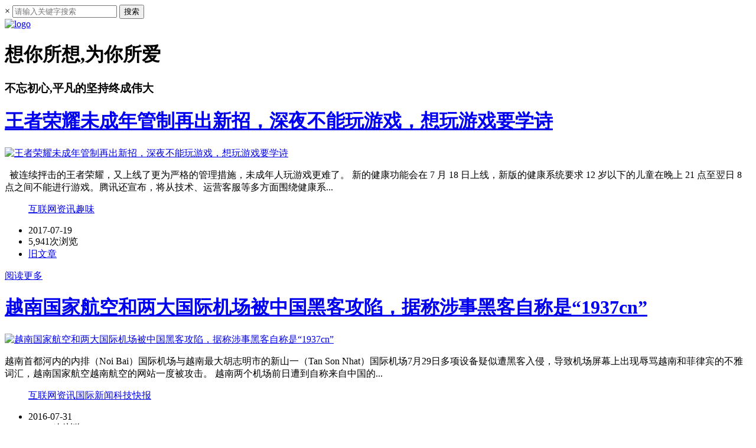

--- FILE ---
content_type: text/html; charset=UTF-8
request_url: https://www.weiney.com/tag/%E4%BA%92%E8%81%94%E7%BD%91%E8%B5%84%E8%AE%AF
body_size: 9728
content:
<!DOCTYPE html>
<html lang="zh-CN">
<head>
    <meta charset="utf-8" />
    <meta http-equiv="X-UA-Compatible" content="IE=edge" />
    <title>互联网资讯 归档 - Weiney</title>
    <meta name="HandheldFriendly" content="True" /> 
    <meta name="viewport" content="width=device-width, initial-scale=1.0" />
    
	<link rel="icon" href="https://cdn.weiney.com/wp-content/uploads/2019/05/2019051504410011.ico">	<!--[if lt IE 9]>
	  <script src="//cdn.bootcss.com/html5shiv/3.7.3/html5shiv.min.js"></script>
	  <script src="//cdn.bootcss.com/respond.js/1.4.2/respond.min.js"></script>
	<![endif]-->
	<meta name="keywords" content="java,php,python,Scrapy,Flask,Django,html,css,javascript,jquery,mysql,前端开发,后端开发,算法分析,想你所想,为你所爱,Weiney">
<link type="image/vnd.microsoft.icon" href="https://cdn.weiney.com/wp-content/uploads/2019/05/2019051504410011.ico" rel="shortcut icon"><meta name='robots' content='index, follow, max-image-preview:large, max-snippet:-1, max-video-preview:-1' />

	<!-- This site is optimized with the Yoast SEO plugin v19.13 - https://yoast.com/wordpress/plugins/seo/ -->
	<meta name="description" content="互联网资讯 - 按关键词归档文章, 所有关于 互联网资讯 关键词的文章都将汇总到这里 - Weiney" />
	<link rel="canonical" href="https://www.weiney.com/tag/互联网资讯" />
	<meta property="og:locale" content="zh_CN" />
	<meta property="og:type" content="article" />
	<meta property="og:title" content="互联网资讯 归档 - Weiney" />
	<meta property="og:description" content="互联网资讯 - 按关键词归档文章, 所有关于 互联网资讯 关键词的文章都将汇总到这里 - Weiney" />
	<meta property="og:url" content="https://www.weiney.com/tag/互联网资讯" />
	<meta property="og:site_name" content="Weiney" />
	<meta name="twitter:card" content="summary_large_image" />
	<script type="application/ld+json" class="yoast-schema-graph">{"@context":"https://schema.org","@graph":[{"@type":"CollectionPage","@id":"https://www.weiney.com/tag/%e4%ba%92%e8%81%94%e7%bd%91%e8%b5%84%e8%ae%af","url":"https://www.weiney.com/tag/%e4%ba%92%e8%81%94%e7%bd%91%e8%b5%84%e8%ae%af","name":"互联网资讯 归档 - Weiney","isPartOf":{"@id":"https://www.weiney.com/#website"},"description":"互联网资讯 - 按关键词归档文章, 所有关于 互联网资讯 关键词的文章都将汇总到这里 - Weiney","breadcrumb":{"@id":"https://www.weiney.com/tag/%e4%ba%92%e8%81%94%e7%bd%91%e8%b5%84%e8%ae%af#breadcrumb"},"inLanguage":"zh-CN"},{"@type":"BreadcrumbList","@id":"https://www.weiney.com/tag/%e4%ba%92%e8%81%94%e7%bd%91%e8%b5%84%e8%ae%af#breadcrumb","itemListElement":[{"@type":"ListItem","position":1,"name":"首页","item":"https://www.weiney.com/"},{"@type":"ListItem","position":2,"name":"互联网资讯"}]},{"@type":"WebSite","@id":"https://www.weiney.com/#website","url":"https://www.weiney.com/","name":"Weiney","description":"想你所想，为你所爱","potentialAction":[{"@type":"SearchAction","target":{"@type":"EntryPoint","urlTemplate":"https://www.weiney.com/?s={search_term_string}"},"query-input":"required name=search_term_string"}],"inLanguage":"zh-CN"}]}</script>
	<!-- / Yoast SEO plugin. -->


<style id='global-styles-inline-css' type='text/css'>
body{--wp--preset--color--black: #000000;--wp--preset--color--cyan-bluish-gray: #abb8c3;--wp--preset--color--white: #ffffff;--wp--preset--color--pale-pink: #f78da7;--wp--preset--color--vivid-red: #cf2e2e;--wp--preset--color--luminous-vivid-orange: #ff6900;--wp--preset--color--luminous-vivid-amber: #fcb900;--wp--preset--color--light-green-cyan: #7bdcb5;--wp--preset--color--vivid-green-cyan: #00d084;--wp--preset--color--pale-cyan-blue: #8ed1fc;--wp--preset--color--vivid-cyan-blue: #0693e3;--wp--preset--color--vivid-purple: #9b51e0;--wp--preset--gradient--vivid-cyan-blue-to-vivid-purple: linear-gradient(135deg,rgba(6,147,227,1) 0%,rgb(155,81,224) 100%);--wp--preset--gradient--light-green-cyan-to-vivid-green-cyan: linear-gradient(135deg,rgb(122,220,180) 0%,rgb(0,208,130) 100%);--wp--preset--gradient--luminous-vivid-amber-to-luminous-vivid-orange: linear-gradient(135deg,rgba(252,185,0,1) 0%,rgba(255,105,0,1) 100%);--wp--preset--gradient--luminous-vivid-orange-to-vivid-red: linear-gradient(135deg,rgba(255,105,0,1) 0%,rgb(207,46,46) 100%);--wp--preset--gradient--very-light-gray-to-cyan-bluish-gray: linear-gradient(135deg,rgb(238,238,238) 0%,rgb(169,184,195) 100%);--wp--preset--gradient--cool-to-warm-spectrum: linear-gradient(135deg,rgb(74,234,220) 0%,rgb(151,120,209) 20%,rgb(207,42,186) 40%,rgb(238,44,130) 60%,rgb(251,105,98) 80%,rgb(254,248,76) 100%);--wp--preset--gradient--blush-light-purple: linear-gradient(135deg,rgb(255,206,236) 0%,rgb(152,150,240) 100%);--wp--preset--gradient--blush-bordeaux: linear-gradient(135deg,rgb(254,205,165) 0%,rgb(254,45,45) 50%,rgb(107,0,62) 100%);--wp--preset--gradient--luminous-dusk: linear-gradient(135deg,rgb(255,203,112) 0%,rgb(199,81,192) 50%,rgb(65,88,208) 100%);--wp--preset--gradient--pale-ocean: linear-gradient(135deg,rgb(255,245,203) 0%,rgb(182,227,212) 50%,rgb(51,167,181) 100%);--wp--preset--gradient--electric-grass: linear-gradient(135deg,rgb(202,248,128) 0%,rgb(113,206,126) 100%);--wp--preset--gradient--midnight: linear-gradient(135deg,rgb(2,3,129) 0%,rgb(40,116,252) 100%);--wp--preset--duotone--dark-grayscale: url('#wp-duotone-dark-grayscale');--wp--preset--duotone--grayscale: url('#wp-duotone-grayscale');--wp--preset--duotone--purple-yellow: url('#wp-duotone-purple-yellow');--wp--preset--duotone--blue-red: url('#wp-duotone-blue-red');--wp--preset--duotone--midnight: url('#wp-duotone-midnight');--wp--preset--duotone--magenta-yellow: url('#wp-duotone-magenta-yellow');--wp--preset--duotone--purple-green: url('#wp-duotone-purple-green');--wp--preset--duotone--blue-orange: url('#wp-duotone-blue-orange');--wp--preset--font-size--small: 13px;--wp--preset--font-size--medium: 20px;--wp--preset--font-size--large: 36px;--wp--preset--font-size--x-large: 42px;}.has-black-color{color: var(--wp--preset--color--black) !important;}.has-cyan-bluish-gray-color{color: var(--wp--preset--color--cyan-bluish-gray) !important;}.has-white-color{color: var(--wp--preset--color--white) !important;}.has-pale-pink-color{color: var(--wp--preset--color--pale-pink) !important;}.has-vivid-red-color{color: var(--wp--preset--color--vivid-red) !important;}.has-luminous-vivid-orange-color{color: var(--wp--preset--color--luminous-vivid-orange) !important;}.has-luminous-vivid-amber-color{color: var(--wp--preset--color--luminous-vivid-amber) !important;}.has-light-green-cyan-color{color: var(--wp--preset--color--light-green-cyan) !important;}.has-vivid-green-cyan-color{color: var(--wp--preset--color--vivid-green-cyan) !important;}.has-pale-cyan-blue-color{color: var(--wp--preset--color--pale-cyan-blue) !important;}.has-vivid-cyan-blue-color{color: var(--wp--preset--color--vivid-cyan-blue) !important;}.has-vivid-purple-color{color: var(--wp--preset--color--vivid-purple) !important;}.has-black-background-color{background-color: var(--wp--preset--color--black) !important;}.has-cyan-bluish-gray-background-color{background-color: var(--wp--preset--color--cyan-bluish-gray) !important;}.has-white-background-color{background-color: var(--wp--preset--color--white) !important;}.has-pale-pink-background-color{background-color: var(--wp--preset--color--pale-pink) !important;}.has-vivid-red-background-color{background-color: var(--wp--preset--color--vivid-red) !important;}.has-luminous-vivid-orange-background-color{background-color: var(--wp--preset--color--luminous-vivid-orange) !important;}.has-luminous-vivid-amber-background-color{background-color: var(--wp--preset--color--luminous-vivid-amber) !important;}.has-light-green-cyan-background-color{background-color: var(--wp--preset--color--light-green-cyan) !important;}.has-vivid-green-cyan-background-color{background-color: var(--wp--preset--color--vivid-green-cyan) !important;}.has-pale-cyan-blue-background-color{background-color: var(--wp--preset--color--pale-cyan-blue) !important;}.has-vivid-cyan-blue-background-color{background-color: var(--wp--preset--color--vivid-cyan-blue) !important;}.has-vivid-purple-background-color{background-color: var(--wp--preset--color--vivid-purple) !important;}.has-black-border-color{border-color: var(--wp--preset--color--black) !important;}.has-cyan-bluish-gray-border-color{border-color: var(--wp--preset--color--cyan-bluish-gray) !important;}.has-white-border-color{border-color: var(--wp--preset--color--white) !important;}.has-pale-pink-border-color{border-color: var(--wp--preset--color--pale-pink) !important;}.has-vivid-red-border-color{border-color: var(--wp--preset--color--vivid-red) !important;}.has-luminous-vivid-orange-border-color{border-color: var(--wp--preset--color--luminous-vivid-orange) !important;}.has-luminous-vivid-amber-border-color{border-color: var(--wp--preset--color--luminous-vivid-amber) !important;}.has-light-green-cyan-border-color{border-color: var(--wp--preset--color--light-green-cyan) !important;}.has-vivid-green-cyan-border-color{border-color: var(--wp--preset--color--vivid-green-cyan) !important;}.has-pale-cyan-blue-border-color{border-color: var(--wp--preset--color--pale-cyan-blue) !important;}.has-vivid-cyan-blue-border-color{border-color: var(--wp--preset--color--vivid-cyan-blue) !important;}.has-vivid-purple-border-color{border-color: var(--wp--preset--color--vivid-purple) !important;}.has-vivid-cyan-blue-to-vivid-purple-gradient-background{background: var(--wp--preset--gradient--vivid-cyan-blue-to-vivid-purple) !important;}.has-light-green-cyan-to-vivid-green-cyan-gradient-background{background: var(--wp--preset--gradient--light-green-cyan-to-vivid-green-cyan) !important;}.has-luminous-vivid-amber-to-luminous-vivid-orange-gradient-background{background: var(--wp--preset--gradient--luminous-vivid-amber-to-luminous-vivid-orange) !important;}.has-luminous-vivid-orange-to-vivid-red-gradient-background{background: var(--wp--preset--gradient--luminous-vivid-orange-to-vivid-red) !important;}.has-very-light-gray-to-cyan-bluish-gray-gradient-background{background: var(--wp--preset--gradient--very-light-gray-to-cyan-bluish-gray) !important;}.has-cool-to-warm-spectrum-gradient-background{background: var(--wp--preset--gradient--cool-to-warm-spectrum) !important;}.has-blush-light-purple-gradient-background{background: var(--wp--preset--gradient--blush-light-purple) !important;}.has-blush-bordeaux-gradient-background{background: var(--wp--preset--gradient--blush-bordeaux) !important;}.has-luminous-dusk-gradient-background{background: var(--wp--preset--gradient--luminous-dusk) !important;}.has-pale-ocean-gradient-background{background: var(--wp--preset--gradient--pale-ocean) !important;}.has-electric-grass-gradient-background{background: var(--wp--preset--gradient--electric-grass) !important;}.has-midnight-gradient-background{background: var(--wp--preset--gradient--midnight) !important;}.has-small-font-size{font-size: var(--wp--preset--font-size--small) !important;}.has-medium-font-size{font-size: var(--wp--preset--font-size--medium) !important;}.has-large-font-size{font-size: var(--wp--preset--font-size--large) !important;}.has-x-large-font-size{font-size: var(--wp--preset--font-size--x-large) !important;}
</style>
<link rel='stylesheet' id='dashicons-css'  href='https://cdn.weiney.com/wp-includes/css/dashicons.min.css' type='text/css' media='all' />
<link rel='stylesheet' id='admin-bar-css'  href='https://cdn.weiney.com/wp-includes/css/admin-bar.min.css' type='text/css' media='all' />
<style id='admin-bar-inline-css' type='text/css'>

    /* Hide CanvasJS credits for P404 charts specifically */
    #p404RedirectChart .canvasjs-chart-credit {
        display: none !important;
    }
    
    #p404RedirectChart canvas {
        border-radius: 6px;
    }

    .p404-redirect-adminbar-weekly-title {
        font-weight: bold;
        font-size: 14px;
        color: #fff;
        margin-bottom: 6px;
    }

    #wpadminbar #wp-admin-bar-p404_free_top_button .ab-icon:before {
        content: "\f103";
        color: #dc3545;
        top: 3px;
    }
    
    #wp-admin-bar-p404_free_top_button .ab-item {
        min-width: 80px !important;
        padding: 0px !important;
    }
    
    /* Ensure proper positioning and z-index for P404 dropdown */
    .p404-redirect-adminbar-dropdown-wrap { 
        min-width: 0; 
        padding: 0;
        position: static !important;
    }
    
    #wpadminbar #wp-admin-bar-p404_free_top_button_dropdown {
        position: static !important;
    }
    
    #wpadminbar #wp-admin-bar-p404_free_top_button_dropdown .ab-item {
        padding: 0 !important;
        margin: 0 !important;
    }
    
    .p404-redirect-dropdown-container {
        min-width: 340px;
        padding: 18px 18px 12px 18px;
        background: #23282d !important;
        color: #fff;
        border-radius: 12px;
        box-shadow: 0 8px 32px rgba(0,0,0,0.25);
        margin-top: 10px;
        position: relative !important;
        z-index: 999999 !important;
        display: block !important;
        border: 1px solid #444;
    }
    
    /* Ensure P404 dropdown appears on hover */
    #wpadminbar #wp-admin-bar-p404_free_top_button .p404-redirect-dropdown-container { 
        display: none !important;
    }
    
    #wpadminbar #wp-admin-bar-p404_free_top_button:hover .p404-redirect-dropdown-container { 
        display: block !important;
    }
    
    #wpadminbar #wp-admin-bar-p404_free_top_button:hover #wp-admin-bar-p404_free_top_button_dropdown .p404-redirect-dropdown-container {
        display: block !important;
    }
    
    .p404-redirect-card {
        background: #2c3338;
        border-radius: 8px;
        padding: 18px 18px 12px 18px;
        box-shadow: 0 2px 8px rgba(0,0,0,0.07);
        display: flex;
        flex-direction: column;
        align-items: flex-start;
        border: 1px solid #444;
    }
    
    .p404-redirect-btn {
        display: inline-block;
        background: #dc3545;
        color: #fff !important;
        font-weight: bold;
        padding: 5px 22px;
        border-radius: 8px;
        text-decoration: none;
        font-size: 17px;
        transition: background 0.2s, box-shadow 0.2s;
        margin-top: 8px;
        box-shadow: 0 2px 8px rgba(220,53,69,0.15);
        text-align: center;
        line-height: 1.6;
    }
    
    .p404-redirect-btn:hover {
        background: #c82333;
        color: #fff !important;
        box-shadow: 0 4px 16px rgba(220,53,69,0.25);
    }
    
    /* Prevent conflicts with other admin bar dropdowns */
    #wpadminbar .ab-top-menu > li:hover > .ab-item,
    #wpadminbar .ab-top-menu > li.hover > .ab-item {
        z-index: auto;
    }
    
    #wpadminbar #wp-admin-bar-p404_free_top_button:hover > .ab-item {
        z-index: 999998 !important;
    }
    
</style>
<link rel='stylesheet' id='wf_magnific_popup_styles-css'  href='https://cdn.weiney.com/wp-content/plugins/wf-magnific-lightbox/css/magnific-popup.css' type='text/css' media='all' />
<link rel='stylesheet' id='wfml_custom-css'  href='https://cdn.weiney.com/wp-content/plugins/wf-magnific-lightbox/css/wfml-custom.css' type='text/css' media='all' />
<link rel='stylesheet' id='bootstrap-css'  href='https://cdn.weiney.com/wp-content/themes/simple/css/bootstrap.min.css' type='text/css' media='all' />
<link rel='stylesheet' id='icons-css'  href='https://cdn.weiney.com/wp-content/themes/simple/css/icons.css' type='text/css' media='all' />
<link rel='stylesheet' id='style-css'  href='https://cdn.weiney.com/wp-content/themes/simple/style.css' type='text/css' media='all' />
<link rel='stylesheet' id='devework-shortcodes-css'  href='https://cdn.weiney.com/wp-content/plugins/S-Shortcodes/includes/shortcodes.css' type='text/css' media='all' />
<link rel='stylesheet' id='devework-shortcodes-fontello-css'  href='https://cdn.weiney.com/wp-content/plugins/S-Shortcodes/includes/css/fontello.css' type='text/css' media='all' />
<link rel='stylesheet' id='enlighterjs-css'  href='https://cdn.weiney.com/wp-content/plugins/enlighter/cache/enlighterjs.min.css' type='text/css' media='all' />
<script type='text/javascript' src='https://cdn.weiney.com/wp-includes/js/jquery/jquery.min.js' id='jquery-core-js'></script>
<script type='text/javascript' src='https://cdn.weiney.com/wp-includes/js/jquery/jquery-migrate.min.js' id='jquery-migrate-js'></script>
<script type='text/javascript' src='https://cdn.weiney.com/wp-content/themes/simple/js/jquery-2.1.1.min.js' id='jquery-s-js'></script>
<!-- Analytics by WP Statistics - https://wp-statistics.com -->
<link rel="icon" href="https://cdn.weiney.com/wp-content/uploads/2018/12/cropped-logo1-1.png?imageView2/1/w/64/h/64/interlace/1/q/80#" sizes="32x32" />
<link rel="icon" href="https://cdn.weiney.com/wp-content/uploads/2018/12/cropped-logo1-1.png?imageView2/1/w/384/h/384/interlace/1/q/80#" sizes="192x192" />
<link rel="apple-touch-icon" href="https://cdn.weiney.com/wp-content/uploads/2018/12/cropped-logo1-1.png?imageView2/1/w/360/h/360/interlace/1/q/80#" />
<meta name="msapplication-TileImage" content="https://cdn.weiney.com/wp-content/uploads/2018/12/cropped-logo1-1.png" />
		<style type="text/css" id="wp-custom-css">
			.articleContent pre { 
	width:88%;
	margin: 0 auto;
	line-height: 24px;
	font-size:14px;
	padding-left: 18px;
}

a:focus { outline:none;-moz-outline:none;}

.articleCon > ul li {
	list-style-type: disc;
}

.articleCon ul {
	padding-left:40px;
}

.articleCon p {
	text-indent: 2em;
	margin: 10px;
	color: #333;
}

.articleCon table {
	border-collapse: collapse;
	width: 100%;
	border-radius: 6px;
	box-shadow: 0 0 4px rgba(0, 0, 0, 0.2);
	border: 1px solid rgba(0, 0, 0, 0.2);
}

.articleCon thead {
	background: rgba(0, 0, 0, 0.05);
	height: 30px;
	font-size: 18px;
}

.articleCon table td,
.articleCon table th{
	height: 36px;
	padding:2px 16px;
	font-size: 14px;
	border: 1px solid rgba(0, 0, 0, 0.1);
}

.articleCon code {
	padding: 3px 3px 2px 3px;
	margin: 0px 2px;
	vertical-align: center;
	border-radius: 2px;
	border: 1px solid rgba(27,195,251,0.5);
	font-size: 12.8px;
	background: rgba(0, 204, 204, 0.2)
}

blockquote {
    border-left: 3px solid;
    color: #0cc;
    font-weight: 700;
    margin: 20px 0;
    padding: 2px 0 2px 10px;
}

blockquote p {
	  text-indent: 4px !important;
    font-weight: 300;
	  font-size: 14px !important;
    line-height: 24px !important;
}

.articleCon > ol li {
    padding: 2px 0;
		font-size: 14px;
}

.articleCon ul li {
		font-size: 14px;
}
		</style>
		</head>
<body>
<form role="search" method="get" class="search-form" action="https://www.weiney.com">
	<span class="search-close">&times;</span>
	<label>
		<input type="search" class="search-field" placeholder="请输入关键字搜索" value="" name="s" autocomplete="off">
	</label>
	<input type="submit" class="search-submit" value="搜索">
</form>
<div class="banner" style="background-image: url(https://cdn.weiney.com/wp-content/uploads/2018/11/3b5d9eaa6b80cf4983b709a28662975c_r.jpg);">
	<div class="header container">
		<div class="row">
			<div class="col-md-12">
				<div class="personInfo">
					<div class="logo">
						    <a href="https://www.weiney.com">
							<img src="https://cdn.weiney.com/wp-content/uploads/2018/12/logo1-e1547050592856.png" alt="logo"></a>
						
					</div>
					<div class="logoTheme">
						<h1>想你所想,为你所爱</h1>
						<h3>不忘初心,平凡的坚持终成伟大</h1>
					</div>
				</div>				
			</div>
		</div>
	</div> 
</div>	<div class="articleList container">
		<div class="row">
			<div class="col-md-12">
			    				<div class="article">
					<div class="articleHeader">
						<h1 class="articleTitle"><a href="https://www.weiney.com/1778.html">王者荣耀未成年管制再出新招，深夜不能玩游戏，想玩游戏要学诗</a></h1>
					</div>
					<div class="articleBody clearfix">
						<div class="articleThumb">
							<a href="https://www.weiney.com/1778.html"><img src="https://www.weiney.com/wp-content/themes/simple/timthumb.php&#63;src=https://cdn.weiney.com/wp-content/uploads/2017/07/20170719.jpg&#38;w=350&#38;h=150&#38;zc=1&#38;q=100" alt="王者荣耀未成年管制再出新招，深夜不能玩游戏，想玩游戏要学诗" title="王者荣耀未成年管制再出新招，深夜不能玩游戏，想玩游戏要学诗"></a>
						</div>
						<div class="articleFeed">
						    <p>&nbsp;

被连续抨击的王者荣耀，又上线了更为严格的管理措施，未成年人玩游戏更难了。
新的健康功能会在 7 月 18 日上线，新版的健康系统要求 12 岁以下的儿童在晚上 21 点至翌日 8 点之间不能进行游戏。腾讯还宣布，将从技术、运营客服等多方面围绕健康系...</p>
						</div>
						<div class="articleTags">
							<ul><a href="https://www.weiney.com/tag/%e4%ba%92%e8%81%94%e7%bd%91%e8%b5%84%e8%ae%af" rel="tag">互联网资讯</a><a href="https://www.weiney.com/tag/%e8%b6%a3%e5%91%b3" rel="tag">趣味</a></ul>
						</div>
					</div>
					<div class="articleFooter clearfix">
						<ul class="articleStatu">
							<li><i class="zb-clock"></i>2017-07-19</li>
							<li><i class="zb-view"></i>5,941次浏览</li>
							<li><a href="https://www.weiney.com/category/old-pages" rel="category"><i class="zb-cat"></i>旧文章</a></li>
						</ul>
						<a href="https://www.weiney.com/1778.html" class="btn btn-readmore btn-info btn-md">阅读更多</a>
					</div>
				</div>
								<div class="article">
					<div class="articleHeader">
						<h1 class="articleTitle"><a href="https://www.weiney.com/202.html">越南国家航空和两大国际机场被中国黑客攻陷，据称涉事黑客自称是“1937cn”</a></h1>
					</div>
					<div class="articleBody clearfix">
						<div class="articleThumb">
							<a href="https://www.weiney.com/202.html"><img src="https://www.weiney.com/wp-content/themes/simple/timthumb.php&#63;src=https://cdn.weiney.com/wp-content/uploads/2016/08/20160815.jpg&#38;w=350&#38;h=150&#38;zc=1&#38;q=100" alt="越南国家航空和两大国际机场被中国黑客攻陷，据称涉事黑客自称是“1937cn”" title="越南国家航空和两大国际机场被中国黑客攻陷，据称涉事黑客自称是“1937cn”"></a>
						</div>
						<div class="articleFeed">
						    <p>越南首都河内的内排（Noi Bai）国际机场与越南最大胡志明市的新山一（Tan Son Nhat）国际机场7月29日多项设备疑似遭黑客入侵，导致机场屏幕上出现辱骂越南和菲律宾的不雅词汇，越南国家航空越南航空的网站一度被攻击。
越南两个机场前日遭到自称来自中国的...</p>
						</div>
						<div class="articleTags">
							<ul><a href="https://www.weiney.com/tag/%e4%ba%92%e8%81%94%e7%bd%91%e8%b5%84%e8%ae%af" rel="tag">互联网资讯</a><a href="https://www.weiney.com/tag/%e5%9b%bd%e9%99%85%e6%96%b0%e9%97%bb" rel="tag">国际新闻</a><a href="https://www.weiney.com/tag/%e7%a7%91%e6%8a%80%e5%bf%ab%e6%8a%a5" rel="tag">科技快报</a></ul>
						</div>
					</div>
					<div class="articleFooter clearfix">
						<ul class="articleStatu">
							<li><i class="zb-clock"></i>2016-07-31</li>
							<li><i class="zb-view"></i>11,304次浏览</li>
							<li><a href="https://www.weiney.com/category/old-pages" rel="category"><i class="zb-cat"></i>旧文章</a></li>
						</ul>
						<a href="https://www.weiney.com/202.html" class="btn btn-readmore btn-info btn-md">阅读更多</a>
					</div>
				</div>
							</div>
		</div>
	</div>
	<div class="container pageNav">
		<div class="row">	
			<div class="col-md-12">
				<nav>
				  				</nav>
			</div>
		</div>
	</div>
<footer>
	<div class="main-footer">
	    <div class="container">
	        <div class="row footrow">
	        	<div class="col-md-3">
	                <div class="widget catebox">
	                    <h4 class="title">分类目录</h4>
	                    <div class="box category clearfix">
								<li class="cat-item cat-item-90"><a href="https://www.weiney.com/category/go" title="

是Google开发的一种静态强类型、编译型、并发型，并具有垃圾回收功能的编程语言。因其对并发的良好支持，已经越来越受到编程从业人员的重视。被誉为21世纪的C语言。">Golang</a>
</li>
	<li class="cat-item cat-item-89"><a href="https://www.weiney.com/category/python" title="

Python有着强大的支持库和对科学计算的良好支持,不仅可以开发爬虫,网站后端,还是人工智能不可或缺的开发语言.这里有Weiney在Python开发中遇到的问题,还有一些项目总结和心得体会.">Python</a>
</li>
	<li class="cat-item cat-item-88"><a href="https://www.weiney.com/category/back-end" title="&nbsp;

后端开发作为软件服务的核心,主要用于处理后端的逻辑运算,这是任何程序都不可或缺的.这里有Weiney在后端程序开发中遇到的问题,还有一些项目总结和心得体会.">后端开发</a>
</li>
	<li class="cat-item cat-item-91"><a href="https://www.weiney.com/category/diary" title="

作为开发日记本分享一些项目经验和总结,也包括一些开发的注意事项和问题解决,方便志同道合的程序猿朋友发现问题.">开发随笔</a>
</li>
	<li class="cat-item cat-item-86"><a href="https://www.weiney.com/category/old-pages" title="&nbsp;

在博客改版之后,本站核心内容已经改变,旧站文章将全部移入本分类下面,里面有之前写的青涩教程和软件分享,现在仅仅留作纪念.">旧文章</a>
</li>
									
						</div>
	                </div>
	            </div>
				<div class="col-md-4">
		            <div class="widget tagbox">
		                <h4 class="title">文章标签</h4>
		                <div class="box tags clearfix">
							<ul class="post_tags"><li><a href='https://www.weiney.com/tag/python' title='Python Tag' class='python'>Python (21)</a></li><li><a href='https://www.weiney.com/tag/flask' title='Flask Tag' class='flask'>Flask (10)</a></li><li><a href='https://www.weiney.com/tag/%e6%8a%80%e6%9c%af%e6%95%99%e7%a8%8b' title='技术教程 Tag' class='%e6%8a%80%e6%9c%af%e6%95%99%e7%a8%8b'>技术教程 (9)</a></li><li><a href='https://www.weiney.com/tag/%e8%bd%af%e4%bb%b6%e5%85%b1%e4%ba%ab' title='软件共享 Tag' class='%e8%bd%af%e4%bb%b6%e5%85%b1%e4%ba%ab'>软件共享 (5)</a></li><li><a href='https://www.weiney.com/tag/%e5%bc%80%e5%8f%91%e9%9a%8f%e7%ac%94' title='开发随笔 Tag' class='%e5%bc%80%e5%8f%91%e9%9a%8f%e7%ac%94'>开发随笔 (5)</a></li><li><a href='https://www.weiney.com/tag/%e7%bb%bf%e8%89%b2%e4%bc%98%e5%8c%96' title='绿色优化 Tag' class='%e7%bb%bf%e8%89%b2%e4%bc%98%e5%8c%96'>绿色优化 (4)</a></li><li><a href='https://www.weiney.com/tag/%e7%bd%91%e7%bb%9c%e7%88%ac%e8%99%ab' title='网络爬虫 Tag' class='%e7%bd%91%e7%bb%9c%e7%88%ac%e8%99%ab'>网络爬虫 (4)</a></li><li><a href='https://www.weiney.com/tag/bgm' title='BGM Tag' class='bgm'>BGM (3)</a></li><li><a href='https://www.weiney.com/tag/%e5%be%ae%e9%9f%b3%e4%b9%90' title='微音乐 Tag' class='%e5%be%ae%e9%9f%b3%e4%b9%90'>微音乐 (3)</a></li><li><a href='https://www.weiney.com/tag/%e5%8a%a8%e4%ba%ba%e6%97%8b%e5%be%8b' title='动人旋律 Tag' class='%e5%8a%a8%e4%ba%ba%e6%97%8b%e5%be%8b'>动人旋律 (3)</a></li><li><a href='https://www.weiney.com/tag/%e7%bb%bf%e8%89%b2%e8%bd%af%e4%bb%b6' title='绿色软件 Tag' class='%e7%bb%bf%e8%89%b2%e8%bd%af%e4%bb%b6'>绿色软件 (3)</a></li><li><a href='https://www.weiney.com/tag/vip%e7%a0%b4%e8%a7%a3' title='VIP破解 Tag' class='vip%e7%a0%b4%e8%a7%a3'>VIP破解 (3)</a></li></ul>						</div>
		    		</div>
				</div>
				<div class="col-md-3">
					<div class="widget linkbox">
						<h4 class="title">友情链接</h4>
						<div class="box friend-links clearfix">
							<li><a href="https://pan.weiney.com/" rel="noopener" target="_blank">Disk For Weiney</a></li>
<li><a href="https://github.com/">Github</a></li>
<li><a href="https://www.google.com/">Google</a></li>
<li><a href="https://leetcode-cn.com">LeetCode</a></li>
<li><a href="http://mail.weiney.com/" rel="noopener" target="_blank">Mail For Weiney</a></li>
<li><a href="https://www.processon.com">ProcessOn</a></li>
<li><a href="http://www.runoob.com/">菜鸟教程</a></li>
						</div>
					</div>
				</div>
				<div class="col-md-2">
		            <div class="widget contactbox">
		                <h4 class="title">关注我</h4>
		                <ul class="contact-us clearfix">
							<li><a href="https://www.weiney.com/"><i class="zb-weibo"></i></a></li>
							<li><a href="https://github.com/Weiney"><i class="zb-github"></i></a></li>
						</ul>
			        </div>
			    </div>
	        </div>
	        <div class="row">
	        	<div class="copyright">
	        		<span>Copyright &copy; <a href="https://www.weiney.com">Weiney</a>&nbsp;&nbsp;</span>
	        		<span></span>
	        		<span class="hidden-xs"><a href="https://beian.miit.gov.cn" target="_blank">粤ICP备16064119号-2</a></span>
	        		<span class="hidden-xs">加载用时：</span><span>0.844s</span>
	        		<a href="tencent://AddContact/?fromId=45&fromSubId=1&subcmd=all&uin=320212140" class="kefu pull-right hidden-xs"><i class="zb-qq"></i>在线联系我</a>
	        	</div>
	        </div>
	    </div>
	</div>
</footer>	
<div class="icon-search">
	<i class="zb-search"></i>
</div>
<div class="menu mobile-menuicon">
	<i class="zb-menu"></i>
</div>
<a class="to-top">
	<span class="topicon"><i class="zb-chevron-up"></i></span>
	<span class="toptext">Top</span>
</a>
<div class="menubox">
	<div class="container">
		<div class="row">
			<div class="col-xs-12">
				<ul id="menu-simple" class="icon-list"><li id="menu-item-1873" class="menu-item menu-item-type-custom menu-item-object-custom menu-item-home menu-item-1873"><a href="https://www.weiney.com/">首页</a></li>
<li id="menu-item-1865" class="menu-item menu-item-type-taxonomy menu-item-object-category menu-item-1865"><a href="https://www.weiney.com/category/front-end">前端开发</a></li>
<li id="menu-item-1866" class="menu-item menu-item-type-taxonomy menu-item-object-category menu-item-1866"><a href="https://www.weiney.com/category/back-end">后端开发</a></li>
<li id="menu-item-1867" class="menu-item menu-item-type-taxonomy menu-item-object-category menu-item-1867"><a href="https://www.weiney.com/category/python">Python</a></li>
<li id="menu-item-1868" class="menu-item menu-item-type-taxonomy menu-item-object-category menu-item-1868"><a href="https://www.weiney.com/category/go">Golang</a></li>
<li id="menu-item-1870" class="menu-item menu-item-type-taxonomy menu-item-object-category menu-item-1870"><a href="https://www.weiney.com/category/algorithm">算法分析</a></li>
<li id="menu-item-1869" class="menu-item menu-item-type-taxonomy menu-item-object-category menu-item-1869"><a href="https://www.weiney.com/category/diary">开发随笔</a></li>
<li id="menu-item-1871" class="menu-item menu-item-type-custom menu-item-object-custom menu-item-1871"><a href="https://www.weiney.com/weiney_login/">登陆后台</a></li>
</ul>			</div>
		</div>
	</div>
	<a href="javascript:;" class="menu-close">&times;</a>
</div>
<link href='https://cdn.bootcss.com/plyr/1.5.20/plyr.css' rel='stylesheet'><script type='text/javascript' src='https://cdn.bootcss.com/plyr/1.5.20/plyr.js'></script><script type='text/javascript' src='https://cdn.weiney.com/wp-content/plugins/Plyr/src/plyr.js'></script><script type='text/javascript' src='https://cdn.weiney.com/wp-content/plugins/wf-magnific-lightbox/js/jquery.magnific-popup.min.1.0.1.js' id='wf_magnific_popup_scripts-js'></script>
<script type='text/javascript' id='wfml_init-js-extra'>
/* <![CDATA[ */
var WfmlOptions = {"lang":"zh"};
/* ]]> */
</script>
<script type='text/javascript' src='https://cdn.weiney.com/wp-content/plugins/wf-magnific-lightbox/js/wfml-init.js' id='wfml_init-js'></script>
<script type='text/javascript' src='https://cdn.weiney.com/wp-content/themes/simple/js/jquery.toTop.min.js' id='toTop-js'></script>
<script type='text/javascript' src='https://cdn.weiney.com/wp-content/themes/simple/js/menu.js' id='menu-js'></script>
<script type='text/javascript' id='wp-statistics-tracker-js-extra'>
/* <![CDATA[ */
var WP_Statistics_Tracker_Object = {"requestUrl":"https:\/\/www.weiney.com\/wp-json\/wp-statistics\/v2","ajaxUrl":"https:\/\/www.weiney.com\/wp-admin\/admin-ajax.php","hitParams":{"wp_statistics_hit":1,"source_type":"post_tag","source_id":36,"search_query":"","signature":"283d25b3a640df1dcb2e528a5c3dbc27","endpoint":"hit"},"onlineParams":{"wp_statistics_hit":1,"source_type":"post_tag","source_id":36,"search_query":"","signature":"283d25b3a640df1dcb2e528a5c3dbc27","endpoint":"online"},"option":{"userOnline":"1","dntEnabled":false,"bypassAdBlockers":false,"consentIntegration":{"name":null,"status":[]},"isPreview":false,"trackAnonymously":false,"isWpConsentApiActive":false,"consentLevel":"functional"},"jsCheckTime":"60000","isLegacyEventLoaded":"","customEventAjaxUrl":"https:\/\/www.weiney.com\/wp-admin\/admin-ajax.php?action=wp_statistics_custom_event&nonce=31d9f9bc65"};
/* ]]> */
</script>
<script type='text/javascript' src='https://cdn.weiney.com/wp-content/plugins/wp-statistics/assets/js/tracker.js' id='wp-statistics-tracker-js'></script>
<script type='text/javascript' src='https://cdn.weiney.com/wp-content/plugins/enlighter/cache/enlighterjs.min.js' id='enlighterjs-js'></script>
<script type='text/javascript' id='enlighterjs-js-after'>
!function(e,n){if("undefined"!=typeof EnlighterJS){var o={"selectors":{"block":"pre.EnlighterJSRAW","inline":"code.EnlighterJSRAW"},"options":{"indent":2,"ampersandCleanup":true,"linehover":true,"rawcodeDbclick":false,"textOverflow":"break","linenumbers":true,"theme":"eclipse","language":"python","retainCssClasses":false,"collapse":false,"toolbarOuter":"","toolbarTop":"{BTN_RAW}{BTN_COPY}{BTN_WINDOW}{BTN_WEBSITE}","toolbarBottom":""}};(e.EnlighterJSINIT=function(){EnlighterJS.init(o.selectors.block,o.selectors.inline,o.options)})()}else{(n&&(n.error||n.log)||function(){})("Error: EnlighterJS resources not loaded yet!")}}(window,console);
</script>
</body>
</html>
